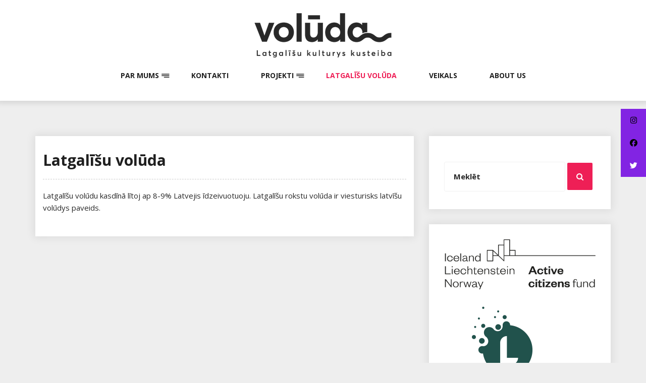

--- FILE ---
content_type: text/html; charset=UTF-8
request_url: https://lgsc.lv/latgalisu-voluda/
body_size: 11179
content:
<!DOCTYPE html>
<html lang="en-US" class="no-js no-svg">
<head>
    <meta charset="UTF-8">
    <meta name="viewport" content="width=device-width, initial-scale=1">
    <link rel="profile" href="http://gmpg.org/xfn/11">
    <script>(function(html){html.className = html.className.replace(/\bno-js\b/,'js')})(document.documentElement);</script>
<title>Latgalīšu volūda &#8211; Volūda</title>
<meta name='robots' content='max-image-preview:large' />
<link rel='dns-prefetch' href='//lgsc.lv' />
<link rel='dns-prefetch' href='//static.addtoany.com' />
<link rel='dns-prefetch' href='//cdnjs.cloudflare.com' />
<link rel='dns-prefetch' href='//fonts.googleapis.com' />
<link rel="alternate" type="application/rss+xml" title="Volūda &raquo; Feed" href="https://lgsc.lv/feed/" />
<link rel="alternate" type="application/rss+xml" title="Volūda &raquo; Comments Feed" href="https://lgsc.lv/comments/feed/" />
<link rel="alternate" title="oEmbed (JSON)" type="application/json+oembed" href="https://lgsc.lv/wp-json/oembed/1.0/embed?url=https%3A%2F%2Flgsc.lv%2Flatgalisu-voluda%2F" />
<link rel="alternate" title="oEmbed (XML)" type="text/xml+oembed" href="https://lgsc.lv/wp-json/oembed/1.0/embed?url=https%3A%2F%2Flgsc.lv%2Flatgalisu-voluda%2F&#038;format=xml" />
		<!-- This site uses the Google Analytics by MonsterInsights plugin v9.11.1 - Using Analytics tracking - https://www.monsterinsights.com/ -->
							<script src="//www.googletagmanager.com/gtag/js?id=G-QT1WE70W3N"  data-cfasync="false" data-wpfc-render="false" type="text/javascript" async></script>
			<script data-cfasync="false" data-wpfc-render="false" type="text/javascript">
				var mi_version = '9.11.1';
				var mi_track_user = true;
				var mi_no_track_reason = '';
								var MonsterInsightsDefaultLocations = {"page_location":"https:\/\/lgsc.lv\/latgalisu-voluda\/"};
								if ( typeof MonsterInsightsPrivacyGuardFilter === 'function' ) {
					var MonsterInsightsLocations = (typeof MonsterInsightsExcludeQuery === 'object') ? MonsterInsightsPrivacyGuardFilter( MonsterInsightsExcludeQuery ) : MonsterInsightsPrivacyGuardFilter( MonsterInsightsDefaultLocations );
				} else {
					var MonsterInsightsLocations = (typeof MonsterInsightsExcludeQuery === 'object') ? MonsterInsightsExcludeQuery : MonsterInsightsDefaultLocations;
				}

								var disableStrs = [
										'ga-disable-G-QT1WE70W3N',
									];

				/* Function to detect opted out users */
				function __gtagTrackerIsOptedOut() {
					for (var index = 0; index < disableStrs.length; index++) {
						if (document.cookie.indexOf(disableStrs[index] + '=true') > -1) {
							return true;
						}
					}

					return false;
				}

				/* Disable tracking if the opt-out cookie exists. */
				if (__gtagTrackerIsOptedOut()) {
					for (var index = 0; index < disableStrs.length; index++) {
						window[disableStrs[index]] = true;
					}
				}

				/* Opt-out function */
				function __gtagTrackerOptout() {
					for (var index = 0; index < disableStrs.length; index++) {
						document.cookie = disableStrs[index] + '=true; expires=Thu, 31 Dec 2099 23:59:59 UTC; path=/';
						window[disableStrs[index]] = true;
					}
				}

				if ('undefined' === typeof gaOptout) {
					function gaOptout() {
						__gtagTrackerOptout();
					}
				}
								window.dataLayer = window.dataLayer || [];

				window.MonsterInsightsDualTracker = {
					helpers: {},
					trackers: {},
				};
				if (mi_track_user) {
					function __gtagDataLayer() {
						dataLayer.push(arguments);
					}

					function __gtagTracker(type, name, parameters) {
						if (!parameters) {
							parameters = {};
						}

						if (parameters.send_to) {
							__gtagDataLayer.apply(null, arguments);
							return;
						}

						if (type === 'event') {
														parameters.send_to = monsterinsights_frontend.v4_id;
							var hookName = name;
							if (typeof parameters['event_category'] !== 'undefined') {
								hookName = parameters['event_category'] + ':' + name;
							}

							if (typeof MonsterInsightsDualTracker.trackers[hookName] !== 'undefined') {
								MonsterInsightsDualTracker.trackers[hookName](parameters);
							} else {
								__gtagDataLayer('event', name, parameters);
							}
							
						} else {
							__gtagDataLayer.apply(null, arguments);
						}
					}

					__gtagTracker('js', new Date());
					__gtagTracker('set', {
						'developer_id.dZGIzZG': true,
											});
					if ( MonsterInsightsLocations.page_location ) {
						__gtagTracker('set', MonsterInsightsLocations);
					}
										__gtagTracker('config', 'G-QT1WE70W3N', {"forceSSL":"true","link_attribution":"true"} );
										window.gtag = __gtagTracker;										(function () {
						/* https://developers.google.com/analytics/devguides/collection/analyticsjs/ */
						/* ga and __gaTracker compatibility shim. */
						var noopfn = function () {
							return null;
						};
						var newtracker = function () {
							return new Tracker();
						};
						var Tracker = function () {
							return null;
						};
						var p = Tracker.prototype;
						p.get = noopfn;
						p.set = noopfn;
						p.send = function () {
							var args = Array.prototype.slice.call(arguments);
							args.unshift('send');
							__gaTracker.apply(null, args);
						};
						var __gaTracker = function () {
							var len = arguments.length;
							if (len === 0) {
								return;
							}
							var f = arguments[len - 1];
							if (typeof f !== 'object' || f === null || typeof f.hitCallback !== 'function') {
								if ('send' === arguments[0]) {
									var hitConverted, hitObject = false, action;
									if ('event' === arguments[1]) {
										if ('undefined' !== typeof arguments[3]) {
											hitObject = {
												'eventAction': arguments[3],
												'eventCategory': arguments[2],
												'eventLabel': arguments[4],
												'value': arguments[5] ? arguments[5] : 1,
											}
										}
									}
									if ('pageview' === arguments[1]) {
										if ('undefined' !== typeof arguments[2]) {
											hitObject = {
												'eventAction': 'page_view',
												'page_path': arguments[2],
											}
										}
									}
									if (typeof arguments[2] === 'object') {
										hitObject = arguments[2];
									}
									if (typeof arguments[5] === 'object') {
										Object.assign(hitObject, arguments[5]);
									}
									if ('undefined' !== typeof arguments[1].hitType) {
										hitObject = arguments[1];
										if ('pageview' === hitObject.hitType) {
											hitObject.eventAction = 'page_view';
										}
									}
									if (hitObject) {
										action = 'timing' === arguments[1].hitType ? 'timing_complete' : hitObject.eventAction;
										hitConverted = mapArgs(hitObject);
										__gtagTracker('event', action, hitConverted);
									}
								}
								return;
							}

							function mapArgs(args) {
								var arg, hit = {};
								var gaMap = {
									'eventCategory': 'event_category',
									'eventAction': 'event_action',
									'eventLabel': 'event_label',
									'eventValue': 'event_value',
									'nonInteraction': 'non_interaction',
									'timingCategory': 'event_category',
									'timingVar': 'name',
									'timingValue': 'value',
									'timingLabel': 'event_label',
									'page': 'page_path',
									'location': 'page_location',
									'title': 'page_title',
									'referrer' : 'page_referrer',
								};
								for (arg in args) {
																		if (!(!args.hasOwnProperty(arg) || !gaMap.hasOwnProperty(arg))) {
										hit[gaMap[arg]] = args[arg];
									} else {
										hit[arg] = args[arg];
									}
								}
								return hit;
							}

							try {
								f.hitCallback();
							} catch (ex) {
							}
						};
						__gaTracker.create = newtracker;
						__gaTracker.getByName = newtracker;
						__gaTracker.getAll = function () {
							return [];
						};
						__gaTracker.remove = noopfn;
						__gaTracker.loaded = true;
						window['__gaTracker'] = __gaTracker;
					})();
									} else {
										console.log("");
					(function () {
						function __gtagTracker() {
							return null;
						}

						window['__gtagTracker'] = __gtagTracker;
						window['gtag'] = __gtagTracker;
					})();
									}
			</script>
							<!-- / Google Analytics by MonsterInsights -->
		<style id='wp-img-auto-sizes-contain-inline-css' type='text/css'>
img:is([sizes=auto i],[sizes^="auto," i]){contain-intrinsic-size:3000px 1500px}
/*# sourceURL=wp-img-auto-sizes-contain-inline-css */
</style>
<link rel='stylesheet' id='ai1ec_style-css' href='//lgsc.lv/wp-content/plugins/all-in-one-event-calendar/public/themes-ai1ec/vortex/css/ai1ec_parsed_css.css?ver=3.0.0' type='text/css' media='all' />
<link rel='stylesheet' id='sgr-css' href='https://lgsc.lv/wp-content/plugins/simple-google-recaptcha/sgr.css?ver=1665751980' type='text/css' media='all' />
<link rel='stylesheet' id='sbi_styles-css' href='https://lgsc.lv/wp-content/plugins/instagram-feed/css/sbi-styles.min.css?ver=6.10.0' type='text/css' media='all' />
<style id='wp-emoji-styles-inline-css' type='text/css'>

	img.wp-smiley, img.emoji {
		display: inline !important;
		border: none !important;
		box-shadow: none !important;
		height: 1em !important;
		width: 1em !important;
		margin: 0 0.07em !important;
		vertical-align: -0.1em !important;
		background: none !important;
		padding: 0 !important;
	}
/*# sourceURL=wp-emoji-styles-inline-css */
</style>
<link rel='stylesheet' id='wp-block-library-css' href='https://lgsc.lv/wp-includes/css/dist/block-library/style.min.css?ver=8d03ba8b03544adce9ebc4e5d075554d' type='text/css' media='all' />
<style id='wp-block-paragraph-inline-css' type='text/css'>
.is-small-text{font-size:.875em}.is-regular-text{font-size:1em}.is-large-text{font-size:2.25em}.is-larger-text{font-size:3em}.has-drop-cap:not(:focus):first-letter{float:left;font-size:8.4em;font-style:normal;font-weight:100;line-height:.68;margin:.05em .1em 0 0;text-transform:uppercase}body.rtl .has-drop-cap:not(:focus):first-letter{float:none;margin-left:.1em}p.has-drop-cap.has-background{overflow:hidden}:root :where(p.has-background){padding:1.25em 2.375em}:where(p.has-text-color:not(.has-link-color)) a{color:inherit}p.has-text-align-left[style*="writing-mode:vertical-lr"],p.has-text-align-right[style*="writing-mode:vertical-rl"]{rotate:180deg}
/*# sourceURL=https://lgsc.lv/wp-includes/blocks/paragraph/style.min.css */
</style>
<style id='global-styles-inline-css' type='text/css'>
:root{--wp--preset--aspect-ratio--square: 1;--wp--preset--aspect-ratio--4-3: 4/3;--wp--preset--aspect-ratio--3-4: 3/4;--wp--preset--aspect-ratio--3-2: 3/2;--wp--preset--aspect-ratio--2-3: 2/3;--wp--preset--aspect-ratio--16-9: 16/9;--wp--preset--aspect-ratio--9-16: 9/16;--wp--preset--color--black: #000000;--wp--preset--color--cyan-bluish-gray: #abb8c3;--wp--preset--color--white: #ffffff;--wp--preset--color--pale-pink: #f78da7;--wp--preset--color--vivid-red: #cf2e2e;--wp--preset--color--luminous-vivid-orange: #ff6900;--wp--preset--color--luminous-vivid-amber: #fcb900;--wp--preset--color--light-green-cyan: #7bdcb5;--wp--preset--color--vivid-green-cyan: #00d084;--wp--preset--color--pale-cyan-blue: #8ed1fc;--wp--preset--color--vivid-cyan-blue: #0693e3;--wp--preset--color--vivid-purple: #9b51e0;--wp--preset--gradient--vivid-cyan-blue-to-vivid-purple: linear-gradient(135deg,rgb(6,147,227) 0%,rgb(155,81,224) 100%);--wp--preset--gradient--light-green-cyan-to-vivid-green-cyan: linear-gradient(135deg,rgb(122,220,180) 0%,rgb(0,208,130) 100%);--wp--preset--gradient--luminous-vivid-amber-to-luminous-vivid-orange: linear-gradient(135deg,rgb(252,185,0) 0%,rgb(255,105,0) 100%);--wp--preset--gradient--luminous-vivid-orange-to-vivid-red: linear-gradient(135deg,rgb(255,105,0) 0%,rgb(207,46,46) 100%);--wp--preset--gradient--very-light-gray-to-cyan-bluish-gray: linear-gradient(135deg,rgb(238,238,238) 0%,rgb(169,184,195) 100%);--wp--preset--gradient--cool-to-warm-spectrum: linear-gradient(135deg,rgb(74,234,220) 0%,rgb(151,120,209) 20%,rgb(207,42,186) 40%,rgb(238,44,130) 60%,rgb(251,105,98) 80%,rgb(254,248,76) 100%);--wp--preset--gradient--blush-light-purple: linear-gradient(135deg,rgb(255,206,236) 0%,rgb(152,150,240) 100%);--wp--preset--gradient--blush-bordeaux: linear-gradient(135deg,rgb(254,205,165) 0%,rgb(254,45,45) 50%,rgb(107,0,62) 100%);--wp--preset--gradient--luminous-dusk: linear-gradient(135deg,rgb(255,203,112) 0%,rgb(199,81,192) 50%,rgb(65,88,208) 100%);--wp--preset--gradient--pale-ocean: linear-gradient(135deg,rgb(255,245,203) 0%,rgb(182,227,212) 50%,rgb(51,167,181) 100%);--wp--preset--gradient--electric-grass: linear-gradient(135deg,rgb(202,248,128) 0%,rgb(113,206,126) 100%);--wp--preset--gradient--midnight: linear-gradient(135deg,rgb(2,3,129) 0%,rgb(40,116,252) 100%);--wp--preset--font-size--small: 13px;--wp--preset--font-size--medium: 20px;--wp--preset--font-size--large: 36px;--wp--preset--font-size--x-large: 42px;--wp--preset--spacing--20: 0.44rem;--wp--preset--spacing--30: 0.67rem;--wp--preset--spacing--40: 1rem;--wp--preset--spacing--50: 1.5rem;--wp--preset--spacing--60: 2.25rem;--wp--preset--spacing--70: 3.38rem;--wp--preset--spacing--80: 5.06rem;--wp--preset--shadow--natural: 6px 6px 9px rgba(0, 0, 0, 0.2);--wp--preset--shadow--deep: 12px 12px 50px rgba(0, 0, 0, 0.4);--wp--preset--shadow--sharp: 6px 6px 0px rgba(0, 0, 0, 0.2);--wp--preset--shadow--outlined: 6px 6px 0px -3px rgb(255, 255, 255), 6px 6px rgb(0, 0, 0);--wp--preset--shadow--crisp: 6px 6px 0px rgb(0, 0, 0);}:where(.is-layout-flex){gap: 0.5em;}:where(.is-layout-grid){gap: 0.5em;}body .is-layout-flex{display: flex;}.is-layout-flex{flex-wrap: wrap;align-items: center;}.is-layout-flex > :is(*, div){margin: 0;}body .is-layout-grid{display: grid;}.is-layout-grid > :is(*, div){margin: 0;}:where(.wp-block-columns.is-layout-flex){gap: 2em;}:where(.wp-block-columns.is-layout-grid){gap: 2em;}:where(.wp-block-post-template.is-layout-flex){gap: 1.25em;}:where(.wp-block-post-template.is-layout-grid){gap: 1.25em;}.has-black-color{color: var(--wp--preset--color--black) !important;}.has-cyan-bluish-gray-color{color: var(--wp--preset--color--cyan-bluish-gray) !important;}.has-white-color{color: var(--wp--preset--color--white) !important;}.has-pale-pink-color{color: var(--wp--preset--color--pale-pink) !important;}.has-vivid-red-color{color: var(--wp--preset--color--vivid-red) !important;}.has-luminous-vivid-orange-color{color: var(--wp--preset--color--luminous-vivid-orange) !important;}.has-luminous-vivid-amber-color{color: var(--wp--preset--color--luminous-vivid-amber) !important;}.has-light-green-cyan-color{color: var(--wp--preset--color--light-green-cyan) !important;}.has-vivid-green-cyan-color{color: var(--wp--preset--color--vivid-green-cyan) !important;}.has-pale-cyan-blue-color{color: var(--wp--preset--color--pale-cyan-blue) !important;}.has-vivid-cyan-blue-color{color: var(--wp--preset--color--vivid-cyan-blue) !important;}.has-vivid-purple-color{color: var(--wp--preset--color--vivid-purple) !important;}.has-black-background-color{background-color: var(--wp--preset--color--black) !important;}.has-cyan-bluish-gray-background-color{background-color: var(--wp--preset--color--cyan-bluish-gray) !important;}.has-white-background-color{background-color: var(--wp--preset--color--white) !important;}.has-pale-pink-background-color{background-color: var(--wp--preset--color--pale-pink) !important;}.has-vivid-red-background-color{background-color: var(--wp--preset--color--vivid-red) !important;}.has-luminous-vivid-orange-background-color{background-color: var(--wp--preset--color--luminous-vivid-orange) !important;}.has-luminous-vivid-amber-background-color{background-color: var(--wp--preset--color--luminous-vivid-amber) !important;}.has-light-green-cyan-background-color{background-color: var(--wp--preset--color--light-green-cyan) !important;}.has-vivid-green-cyan-background-color{background-color: var(--wp--preset--color--vivid-green-cyan) !important;}.has-pale-cyan-blue-background-color{background-color: var(--wp--preset--color--pale-cyan-blue) !important;}.has-vivid-cyan-blue-background-color{background-color: var(--wp--preset--color--vivid-cyan-blue) !important;}.has-vivid-purple-background-color{background-color: var(--wp--preset--color--vivid-purple) !important;}.has-black-border-color{border-color: var(--wp--preset--color--black) !important;}.has-cyan-bluish-gray-border-color{border-color: var(--wp--preset--color--cyan-bluish-gray) !important;}.has-white-border-color{border-color: var(--wp--preset--color--white) !important;}.has-pale-pink-border-color{border-color: var(--wp--preset--color--pale-pink) !important;}.has-vivid-red-border-color{border-color: var(--wp--preset--color--vivid-red) !important;}.has-luminous-vivid-orange-border-color{border-color: var(--wp--preset--color--luminous-vivid-orange) !important;}.has-luminous-vivid-amber-border-color{border-color: var(--wp--preset--color--luminous-vivid-amber) !important;}.has-light-green-cyan-border-color{border-color: var(--wp--preset--color--light-green-cyan) !important;}.has-vivid-green-cyan-border-color{border-color: var(--wp--preset--color--vivid-green-cyan) !important;}.has-pale-cyan-blue-border-color{border-color: var(--wp--preset--color--pale-cyan-blue) !important;}.has-vivid-cyan-blue-border-color{border-color: var(--wp--preset--color--vivid-cyan-blue) !important;}.has-vivid-purple-border-color{border-color: var(--wp--preset--color--vivid-purple) !important;}.has-vivid-cyan-blue-to-vivid-purple-gradient-background{background: var(--wp--preset--gradient--vivid-cyan-blue-to-vivid-purple) !important;}.has-light-green-cyan-to-vivid-green-cyan-gradient-background{background: var(--wp--preset--gradient--light-green-cyan-to-vivid-green-cyan) !important;}.has-luminous-vivid-amber-to-luminous-vivid-orange-gradient-background{background: var(--wp--preset--gradient--luminous-vivid-amber-to-luminous-vivid-orange) !important;}.has-luminous-vivid-orange-to-vivid-red-gradient-background{background: var(--wp--preset--gradient--luminous-vivid-orange-to-vivid-red) !important;}.has-very-light-gray-to-cyan-bluish-gray-gradient-background{background: var(--wp--preset--gradient--very-light-gray-to-cyan-bluish-gray) !important;}.has-cool-to-warm-spectrum-gradient-background{background: var(--wp--preset--gradient--cool-to-warm-spectrum) !important;}.has-blush-light-purple-gradient-background{background: var(--wp--preset--gradient--blush-light-purple) !important;}.has-blush-bordeaux-gradient-background{background: var(--wp--preset--gradient--blush-bordeaux) !important;}.has-luminous-dusk-gradient-background{background: var(--wp--preset--gradient--luminous-dusk) !important;}.has-pale-ocean-gradient-background{background: var(--wp--preset--gradient--pale-ocean) !important;}.has-electric-grass-gradient-background{background: var(--wp--preset--gradient--electric-grass) !important;}.has-midnight-gradient-background{background: var(--wp--preset--gradient--midnight) !important;}.has-small-font-size{font-size: var(--wp--preset--font-size--small) !important;}.has-medium-font-size{font-size: var(--wp--preset--font-size--medium) !important;}.has-large-font-size{font-size: var(--wp--preset--font-size--large) !important;}.has-x-large-font-size{font-size: var(--wp--preset--font-size--x-large) !important;}
/*# sourceURL=global-styles-inline-css */
</style>

<style id='classic-theme-styles-inline-css' type='text/css'>
/*! This file is auto-generated */
.wp-block-button__link{color:#fff;background-color:#32373c;border-radius:9999px;box-shadow:none;text-decoration:none;padding:calc(.667em + 2px) calc(1.333em + 2px);font-size:1.125em}.wp-block-file__button{background:#32373c;color:#fff;text-decoration:none}
/*# sourceURL=/wp-includes/css/classic-themes.min.css */
</style>
<link rel='stylesheet' id='stcr-font-awesome-css' href='https://lgsc.lv/wp-content/plugins/subscribe-to-comments-reloaded/includes/css/font-awesome.min.css?ver=8d03ba8b03544adce9ebc4e5d075554d' type='text/css' media='all' />
<link rel='stylesheet' id='stcr-style-css' href='https://lgsc.lv/wp-content/plugins/subscribe-to-comments-reloaded/includes/css/stcr-style.css?ver=8d03ba8b03544adce9ebc4e5d075554d' type='text/css' media='all' />
<link rel='stylesheet' id='ssb-ui-style-css' href='https://lgsc.lv/wp-content/plugins/sticky-side-buttons/assets/css/ssb-ui-style.css?ver=2.0.3' type='text/css' media='all' />
<style id='ssb-ui-style-inline-css' type='text/css'>
#ssb-btn-4{background: #8224e3;}
#ssb-btn-4:hover{background:rgba(130,36,227,0.9);}
#ssb-btn-4 a{color: #000000;}
.ssb-share-btn,.ssb-share-btn .ssb-social-popup{background:#8224e3;color:#000000}
.ssb-share-btn:hover{background:rgba(130,36,227,0.9);}
.ssb-share-btn a{color:#000000 !important;}
#ssb-btn-3{background: #8224e3;}
#ssb-btn-3:hover{background:rgba(130,36,227,0.9);}
#ssb-btn-3 a{color: #000000;}
#ssb-btn-2{background: #8224e3;}
#ssb-btn-2:hover{background:rgba(130,36,227,0.9);}
#ssb-btn-2 a{color: #ffffff;}

/*# sourceURL=ssb-ui-style-inline-css */
</style>
<link rel='stylesheet' id='ssb-fontawesome-frontend-css' href='https://cdnjs.cloudflare.com/ajax/libs/font-awesome/6.7.2/css/all.min.css?ver=6.7.2' type='text/css' media='all' />
<link rel='stylesheet' id='log-book-google-fonts-css' href='https://fonts.googleapis.com/css?family=Open+Sans:400,700,800' type='text/css' media='all' />
<link rel='stylesheet' id='bootstrap-css' href='https://lgsc.lv/wp-content/themes/log-book/assets/css/bootstrap.min.css?ver=8d03ba8b03544adce9ebc4e5d075554d' type='text/css' media='all' />
<link rel='stylesheet' id='font-awesome-css' href='https://lgsc.lv/wp-content/themes/log-book/assets/css/font-awesome.min.css?ver=8d03ba8b03544adce9ebc4e5d075554d' type='text/css' media='all' />
<link rel='stylesheet' id='log-book-color-css' href='https://lgsc.lv/wp-content/themes/log-book/assets/css/color.css?ver=8d03ba8b03544adce9ebc4e5d075554d' type='text/css' media='all' />
<link rel='stylesheet' id='log-book-typography-css' href='https://lgsc.lv/wp-content/themes/log-book/assets/css/typography.css?ver=8d03ba8b03544adce9ebc4e5d075554d' type='text/css' media='all' />
<link rel='stylesheet' id='svg-css' href='https://lgsc.lv/wp-content/themes/log-book/assets/css/svg.css?ver=8d03ba8b03544adce9ebc4e5d075554d' type='text/css' media='all' />
<link rel='stylesheet' id='log-book-css' href='https://lgsc.lv/wp-content/themes/log-book/style.css?ver=8d03ba8b03544adce9ebc4e5d075554d' type='text/css' media='all' />
<style id='log-book-inline-css' type='text/css'>

              .btn-colored, .menu-bar .sub-menu li a:hover, .tagline, .post-tag, .owl-nav .owl-prev, .owl-nav .owl-next, .owl-carousel.style2 .share-post, .owl-carousel.style3 .owl-dots .owl-dot.active, .owl-carousel.style3 .owl-dots .owl-dot:hover, .menu-bar.style-3, .menu-bar.style-4 .sub-menu, .owl-carousel.style4 .slide-content .indata .p-link, .img-caption, .blog-detail .post-meta, .menu-bar.style-5 .sub-menu, .blog-inner-gallery .slide .overlay-data .icon-magnifying-glass, .blog-tags ul li a:hover, .tm-post-nav .arrow, .btn-dark:hover, .tm-pagination ul li.active a, .tm-pagination ul li:hover a, #backTop, .dl-menuwrapper button, .tm-modal .modal-heading,span.current,.submit, button, input[type='button'], input[type='submit'],:root .has-vivid-red-background-color
            
            { 
                background-color: #ee1f56; 
                
            } 
             blockquote, a.btn-colored:focus
             { 
                border-color : #ee1f56; 
            } 
             a:hover, .tm-topbar.white .social-icons ul li a:hover, .widget.twitter-feeds .feeds-list li a, .widget.twitter-feeds .feeds-list li p span, .tm-blog-list.full .con .share-post .icon-share, .widget.recent-comments .comment-posts .comment-content a:hover, .tm-author-detail .full-detail a,
              h1.site-title a,.single-post .blog-detail p a,.current-menu-item a,.page-inner-wrap .entry-content p a
             { 
                color : #ee1f56; 
            }
            .tm-breadcrumb:before{ 
                background-color : #ee1f56; 
                opacity: 0.8;

            }
/*# sourceURL=log-book-inline-css */
</style>
<link rel='stylesheet' id='owl-carousel-css' href='https://lgsc.lv/wp-content/themes/log-book/assets/css/owl.carousel.min.css?ver=8d03ba8b03544adce9ebc4e5d075554d' type='text/css' media='all' />
<link rel='stylesheet' id='owl-carousel-default-css' href='https://lgsc.lv/wp-content/themes/log-book/assets/css/owl.theme.default.min.css?ver=8d03ba8b03544adce9ebc4e5d075554d' type='text/css' media='all' />
<link rel='stylesheet' id='dlmenu-css' href='https://lgsc.lv/wp-content/themes/log-book/assets/css/dlmenu.css?ver=8d03ba8b03544adce9ebc4e5d075554d' type='text/css' media='all' />
<link rel='stylesheet' id='log-book-responsive-css' href='https://lgsc.lv/wp-content/themes/log-book/assets/css/responsive.css?ver=8d03ba8b03544adce9ebc4e5d075554d' type='text/css' media='all' />
<link rel='stylesheet' id='addtoany-css' href='https://lgsc.lv/wp-content/plugins/add-to-any/addtoany.min.css?ver=1.16' type='text/css' media='all' />
<script type="text/javascript" id="sgr-js-extra">
/* <![CDATA[ */
var sgr = {"sgr_site_key":"6Le6zn0iAAAAAE_C1gyu0_poxE0t_Mm"};
//# sourceURL=sgr-js-extra
/* ]]> */
</script>
<script type="text/javascript" src="https://lgsc.lv/wp-content/plugins/simple-google-recaptcha/sgr.js?ver=1665751980" id="sgr-js"></script>
<script type="text/javascript" src="https://lgsc.lv/wp-content/plugins/google-analytics-for-wordpress/assets/js/frontend-gtag.min.js?ver=9.11.1" id="monsterinsights-frontend-script-js" async="async" data-wp-strategy="async"></script>
<script data-cfasync="false" data-wpfc-render="false" type="text/javascript" id='monsterinsights-frontend-script-js-extra'>/* <![CDATA[ */
var monsterinsights_frontend = {"js_events_tracking":"true","download_extensions":"doc,pdf,ppt,zip,xls,docx,pptx,xlsx","inbound_paths":"[{\"path\":\"\\\/go\\\/\",\"label\":\"affiliate\"},{\"path\":\"\\\/recommend\\\/\",\"label\":\"affiliate\"}]","home_url":"https:\/\/lgsc.lv","hash_tracking":"false","v4_id":"G-QT1WE70W3N"};/* ]]> */
</script>
<script type="text/javascript" id="addtoany-core-js-before">
/* <![CDATA[ */
window.a2a_config=window.a2a_config||{};a2a_config.callbacks=[];a2a_config.overlays=[];a2a_config.templates={};

//# sourceURL=addtoany-core-js-before
/* ]]> */
</script>
<script type="text/javascript" defer src="https://static.addtoany.com/menu/page.js" id="addtoany-core-js"></script>
<script type="text/javascript" src="https://lgsc.lv/wp-includes/js/jquery/jquery.min.js?ver=3.7.1" id="jquery-core-js"></script>
<script type="text/javascript" src="https://lgsc.lv/wp-includes/js/jquery/jquery-migrate.min.js?ver=3.4.1" id="jquery-migrate-js"></script>
<script type="text/javascript" defer src="https://lgsc.lv/wp-content/plugins/add-to-any/addtoany.min.js?ver=1.1" id="addtoany-jquery-js"></script>
<link rel="https://api.w.org/" href="https://lgsc.lv/wp-json/" /><link rel="alternate" title="JSON" type="application/json" href="https://lgsc.lv/wp-json/wp/v2/pages/7800" /><link rel="EditURI" type="application/rsd+xml" title="RSD" href="https://lgsc.lv/xmlrpc.php?rsd" />

<link rel="canonical" href="https://lgsc.lv/latgalisu-voluda/" />
<link rel='shortlink' href='https://lgsc.lv/?p=7800' />

		<!-- GA Google Analytics @ https://m0n.co/ga -->
		<script async src="https://www.googletagmanager.com/gtag/js?id=UA-17098368-1"></script>
		<script>
			window.dataLayer = window.dataLayer || [];
			function gtag(){dataLayer.push(arguments);}
			gtag('js', new Date());
			gtag('config', 'UA-17098368-1');
		</script>

	<!-- All in one Favicon 4.8 --><link rel="shortcut icon" href="https://lgsc.lv/wp-content/uploads/2019/04/LgSC_logo_cilvieceni.jpg" />
<link rel="icon" href="https://lgsc.lv/wp-content/uploads/2019/04/LgSC_logo_cilvieceni-2.jpg" type="image/png"/>
<link rel="icon" href="https://lgsc.lv/wp-content/uploads/2019/04/LgSC_logo_cilvieceni-1.jpg" type="image/gif"/>
<link rel="apple-touch-icon" href="https://lgsc.lv/wp-content/uploads/2019/04/LgSC_logo_cilvieceni-3.jpg" />
<!-- Instagram Feed CSS -->
<style type="text/css">
.sb_instagram_header.sbi_no_avatar {
margin-top: -15px !important;
}
</style>
<link rel="icon" href="https://lgsc.lv/wp-content/uploads/2023/03/cropped-ikona-32x32.png" sizes="32x32" />
<link rel="icon" href="https://lgsc.lv/wp-content/uploads/2023/03/cropped-ikona-192x192.png" sizes="192x192" />
<link rel="apple-touch-icon" href="https://lgsc.lv/wp-content/uploads/2023/03/cropped-ikona-180x180.png" />
<meta name="msapplication-TileImage" content="https://lgsc.lv/wp-content/uploads/2023/03/cropped-ikona-270x270.png" />
		<style type="text/css" id="wp-custom-css">
			.menu-bar .sub-menu li a {
	text-transform: none !important;
}		</style>
		</head>

<body class="wp-singular page-template-default page page-id-7800 wp-custom-logo wp-theme-log-book do-etfw sb-sticky-sidebar group-blog page-two-column right-sidebar">
  <div id="backTop"><i class="fa fa-arrow-up" aria-hidden="true"></i></div>

 <a class="skip-link screen-reader-text"
       href="#content">Skip to content</a>
	
    <!-- Menu Bar -->
    <div class="menu-bar default">
        <div class="container">

            <div class="logo-top">
               <div class="site-branding">

	        <div class="custom-logo">
            <a href="https://lgsc.lv/" class="custom-logo-link" rel="home"><img width="550" height="99" src="https://lgsc.lv/wp-content/uploads/2023/03/cropped-voluda-satyslopa-augsa2.png" class="custom-logo" alt="Volūda" decoding="async" fetchpriority="high" srcset="https://lgsc.lv/wp-content/uploads/2023/03/cropped-voluda-satyslopa-augsa2.png 550w, https://lgsc.lv/wp-content/uploads/2023/03/cropped-voluda-satyslopa-augsa2-350x63.png 350w" sizes="100vw" /></a>        </div>
	</div><!-- .site-branding -->
</a>
            </div>

                        <div class="menu-links">
                 <div class="menu-main-container"><ul id="primary-menu" class="main-menu"><li id="menu-item-7807" class="menu-item menu-item-type-post_type menu-item-object-page menu-item-has-children menu-item-7807"><a href="https://lgsc.lv/par-mums/">Par mums</a>
<ul class="sub-menu">
	<li id="menu-item-7808" class="menu-item menu-item-type-post_type menu-item-object-page menu-item-7808"><a href="https://lgsc.lv/kas-ir-lgsc/">Kas ir Volūda</a></li>
	<li id="menu-item-10101" class="menu-item menu-item-type-post_type menu-item-object-page menu-item-10101"><a href="https://lgsc.lv/pisavinoj-bidrim/">Pīsavīnoj bīdrim!</a></li>
</ul>
</li>
<li id="menu-item-7810" class="menu-item menu-item-type-post_type menu-item-object-page menu-item-7810"><a href="https://lgsc.lv/kontakti-2/">Kontakti</a></li>
<li id="menu-item-7811" class="menu-item menu-item-type-post_type menu-item-object-page menu-item-has-children menu-item-7811"><a href="https://lgsc.lv/projekti/">Projekti</a>
<ul class="sub-menu">
	<li id="menu-item-8124" class="menu-item menu-item-type-post_type menu-item-object-page menu-item-8124"><a href="https://lgsc.lv/aktivus-idzeivuotuoju-fonds/">Aktivūs īdzeivuotuoju fonds</a></li>
	<li id="menu-item-9021" class="menu-item menu-item-type-post_type menu-item-object-page menu-item-9021"><a href="https://lgsc.lv/latgaliskuos-kulturvidis-styprynuosna-sadarbeiba-izpratne-i-isaiste/">Latgaliskuos kulturvidis styprynuošona: sadarbeiba, izpratne i īsaiste</a></li>
	<li id="menu-item-7812" class="menu-item menu-item-type-post_type menu-item-object-page menu-item-7812"><a href="https://lgsc.lv/lakuga-lv/">Lakuga.lv</a></li>
	<li id="menu-item-7814" class="menu-item menu-item-type-post_type menu-item-object-page menu-item-7814"><a href="https://lgsc.lv/apvuiceibys/">Apvuiceibys</a></li>
	<li id="menu-item-7815" class="menu-item menu-item-type-post_type menu-item-object-page menu-item-7815"><a href="https://lgsc.lv/coling/">COLING</a></li>
	<li id="menu-item-8903" class="menu-item menu-item-type-post_type menu-item-object-page menu-item-8903"><a href="https://lgsc.lv/sibira-etnolingvistiskus-ekspediceju-materialu-publiskuosona/">Sibira etnolingvistiskūs ekspediceju materialu publiskuošona</a></li>
	<li id="menu-item-8451" class="menu-item menu-item-type-post_type menu-item-object-page menu-item-8451"><a href="https://lgsc.lv/gruomotys-2/">Gruomotys</a></li>
	<li id="menu-item-7816" class="menu-item menu-item-type-post_type menu-item-object-page menu-item-7816"><a href="https://lgsc.lv/cyti/">Cyti</a></li>
</ul>
</li>
<li id="menu-item-7817" class="menu-item menu-item-type-post_type menu-item-object-page current-menu-item page_item page-item-7800 current_page_item menu-item-7817"><a href="https://lgsc.lv/latgalisu-voluda/" aria-current="page">Latgalīšu volūda</a></li>
<li id="menu-item-8452" class="menu-item menu-item-type-post_type menu-item-object-page menu-item-8452"><a href="https://lgsc.lv/veikals/">Veikals</a></li>
<li id="menu-item-7818" class="menu-item menu-item-type-post_type menu-item-object-page menu-item-7818"><a href="https://lgsc.lv/about-us/">About Us</a></li>
</ul></div>            </div>
                      
        </div>
    </div>
    <!-- /Menu Bar -->


    <!-- Mobile Menu -->
  
    <div  id="dl-menu" class="dl-menuwrapper">
        <button  class="dl-trigger">Open Menu</button>
         <ul id="primary-menu" class="dl-menu"><li class="menu-item menu-item-type-post_type menu-item-object-page menu-item-has-children menu-item-7807"><a href="https://lgsc.lv/par-mums/">Par mums</a>
<ul class="sub-menu">
	<li class="menu-item menu-item-type-post_type menu-item-object-page menu-item-7808"><a href="https://lgsc.lv/kas-ir-lgsc/">Kas ir Volūda</a></li>
	<li class="menu-item menu-item-type-post_type menu-item-object-page menu-item-10101"><a href="https://lgsc.lv/pisavinoj-bidrim/">Pīsavīnoj bīdrim!</a></li>
</ul>
</li>
<li class="menu-item menu-item-type-post_type menu-item-object-page menu-item-7810"><a href="https://lgsc.lv/kontakti-2/">Kontakti</a></li>
<li class="menu-item menu-item-type-post_type menu-item-object-page menu-item-has-children menu-item-7811"><a href="https://lgsc.lv/projekti/">Projekti</a>
<ul class="sub-menu">
	<li class="menu-item menu-item-type-post_type menu-item-object-page menu-item-8124"><a href="https://lgsc.lv/aktivus-idzeivuotuoju-fonds/">Aktivūs īdzeivuotuoju fonds</a></li>
	<li class="menu-item menu-item-type-post_type menu-item-object-page menu-item-9021"><a href="https://lgsc.lv/latgaliskuos-kulturvidis-styprynuosna-sadarbeiba-izpratne-i-isaiste/">Latgaliskuos kulturvidis styprynuošona: sadarbeiba, izpratne i īsaiste</a></li>
	<li class="menu-item menu-item-type-post_type menu-item-object-page menu-item-7812"><a href="https://lgsc.lv/lakuga-lv/">Lakuga.lv</a></li>
	<li class="menu-item menu-item-type-post_type menu-item-object-page menu-item-7814"><a href="https://lgsc.lv/apvuiceibys/">Apvuiceibys</a></li>
	<li class="menu-item menu-item-type-post_type menu-item-object-page menu-item-7815"><a href="https://lgsc.lv/coling/">COLING</a></li>
	<li class="menu-item menu-item-type-post_type menu-item-object-page menu-item-8903"><a href="https://lgsc.lv/sibira-etnolingvistiskus-ekspediceju-materialu-publiskuosona/">Sibira etnolingvistiskūs ekspediceju materialu publiskuošona</a></li>
	<li class="menu-item menu-item-type-post_type menu-item-object-page menu-item-8451"><a href="https://lgsc.lv/gruomotys-2/">Gruomotys</a></li>
	<li class="menu-item menu-item-type-post_type menu-item-object-page menu-item-7816"><a href="https://lgsc.lv/cyti/">Cyti</a></li>
</ul>
</li>
<li class="menu-item menu-item-type-post_type menu-item-object-page current-menu-item page_item page-item-7800 current_page_item menu-item-7817"><a href="https://lgsc.lv/latgalisu-voluda/" aria-current="page">Latgalīšu volūda</a></li>
<li class="menu-item menu-item-type-post_type menu-item-object-page menu-item-8452"><a href="https://lgsc.lv/veikals/">Veikals</a></li>
<li class="menu-item menu-item-type-post_type menu-item-object-page menu-item-7818"><a href="https://lgsc.lv/about-us/">About Us</a></li>
</ul>      
    </div><!-- /dl-menuwrapper -->
    <!-- /Mobile Menu -->
     	
<div class="container">
    <!-- Main Content Area -->
    <section class="section-wrap">
        <div class="row">
             <div class="col-md-8 left-block"  >
                <div class="tm-author-detail tm-content-box">
                    
<article id="post-7800" class="post post-7800 page type-page status-publish hentry">

	<div class="page-inner-wrap">
	
    	        <div class="entry-content">
            
             
             
               <h1 class="post-title"><a href="#">Latgalīšu volūda</a></h1>
            
                       
            
<p>Latgalīšu volūdu kasdīnā lītoj ap 8-9% Latvejis īdzeivuotuoju. Latgalīšu rokstu volūda ir viesturisks latvīšu volūdys paveids.</p>
        </div><!-- .entry-content -->
        <div class="entry-footer">
                    </div>
	</div>
    
</article><!-- #post-## -->
                
                       
                </div><!-- tm-author-detail -->
            </div>    

			 
			
               <div class ="col-md-4">
                   <div class ="tm-sidebar">    
                   
                      <aside id="secondary" class="widget-area" role="complementary" aria-label="Blog Sidebar">
	<div id="search-3" class="widget widget_search categories">
<form role="Search" method="get" class="search-form" action="https://lgsc.lv/">
	<label for="search-form-697016c931eba">
		<span class="screen-reader-text">Search for:</span>
        <input type="search" id="search-form-697016c931eba" class="search-field" placeholder="Meklēt","Search &hellip;" value="" name="s" />
	</label>
	<button type="submit" class="search-submit">
    	<span class="screen-reader-text">
			Search        </span>
        <i class="fa fa-search" aria-hidden="true"></i>
    </button>
</form>
</div><div id="custom_html-2" class="widget_text widget widget_custom_html categories"><div class="textwidget custom-html-widget"><div class="banner-s">

<a href="https://lgsc.lv/aktivus-idzeivuotuoju-fonds/" target="_blank"><img src="https://lgsc.lv/wp-content/uploads/2021/09/Active-citizens-fund-logo.png" style="width:30rem; height:10rem"></a>
	
<a href="https://www.lakuga.lv/" target="_blank"><img src="https://lgsc.lv/wp-content/uploads/2020/05/Lakuga-1.jpg" style="width:25rem; height:25rem"></a>

<a href="https://www.upite.lv/" target="_blank"><img src="https://lgsc.lv/wp-content/uploads/2020/07/UPITE-LOGO-1.jpg" style="width:30rem; height:25rem"></a>
	<p>
		
	</p>
	<a href="https://balsutalka.lv/ltg/" target="_blank"><img src="https://lgsc.lv/wp-content/uploads/2023/10/38cf623b-f2f4-4cc1-834c-737fc4569dcc-e1696941201839.jpg" style="width:30rem; height:25rem"></a>
	<p>
		
	</p>
<a href="https://coling.al.uw.edu.pl/" target="_blank"><img src="https://lgsc.lv/wp-content/uploads/2020/05/coling_logo.png" style="width:30rem; height:10rem"></a>
	
</div></div></div></aside><!-- #secondary -->
                   
                   </div>   
               
               </div>
	
            
        </div><!-- .row -->
	</div>
</div>

<!--================================
        START FOOTER AREA
    =================================-->
  <!-- Footer -->
	<section class="section-wrap">
		<footer class="footer basic">
    	
    	   
<!-- Bottom Bar -->
<div class="tm-bottom-bar">
	<div class="container">
		<div class="copyright">

				    
	           Sātyslopa izveiduota ar projekta “Minority Languages, Major Opportunities. Collaborative Research, Community Engagement and Innovative Educational Tools (COLING, Nr. 778384)” atbolstu.	    
	        
	            <a href="https://www.wordpress.org/">   Proudly powered by WordPress  							    </a>
								<span class="sep"> |  </span>

				 Theme: Log Book by <a href="https://www.thememiles.com/" target="_blank">ThemeMiles</a>.
		</div>
		<div class="bottom-nav">
			
           		</div>
	</div>
</div><!-- /Bottom Bar -->
        </footer>
    </section>
	
<!--================================
    END FOOTER AREA
    =================================-->

<script type="speculationrules">
{"prefetch":[{"source":"document","where":{"and":[{"href_matches":"/*"},{"not":{"href_matches":["/wp-*.php","/wp-admin/*","/wp-content/uploads/*","/wp-content/*","/wp-content/plugins/*","/wp-content/themes/log-book/*","/*\\?(.+)"]}},{"not":{"selector_matches":"a[rel~=\"nofollow\"]"}},{"not":{"selector_matches":".no-prefetch, .no-prefetch a"}}]},"eagerness":"conservative"}]}
</script>
                <div id="ssb-container"
                     class="ssb-btns-right ssb-anim-icons">
                    <ul class="ssb-dark-hover">
						                            <li id="ssb-btn-4">
                                <p>
                                                                        <a href="https://www.instagram.com/voluuda/" 
                                                                              aria-label="Instagram"
                                       role="button"
                                       tabindex="0">
                                                                                    <span class="fab fa-instagram" aria-hidden="true"></span>
                                                                                                                            <span class="ssb-sr-only">Instagram</span>
                                                                            </a>
                                </p>
                            </li>
							                            <li id="ssb-btn-3">
                                <p>
                                                                        <a href="http://www.facebook.com/lgsc.lv" 
                                                                              aria-label="FB"
                                       role="button"
                                       tabindex="0">
                                                                                    <span class="fab fa-facebook-f" aria-hidden="true"></span>
                                                                                                                            <span class="ssb-sr-only">FB</span>
                                                                            </a>
                                </p>
                            </li>
							                            <li id="ssb-btn-2">
                                <p>
                                                                        <a href="http://twitter.com/#!/lgsc" 
                                                                              aria-label="Twitter"
                                       role="button"
                                       tabindex="0">
                                                                                    <span class="fab fa-twitter" aria-hidden="true"></span>
                                                                                                                            <span class="ssb-sr-only">Twitter</span>
                                                                            </a>
                                </p>
                            </li>
							                    </ul>
                </div>
				<!-- Instagram Feed JS -->
<script type="text/javascript">
var sbiajaxurl = "https://lgsc.lv/wp-admin/admin-ajax.php";
</script>
<script type="text/javascript" src="https://lgsc.lv/wp-includes/js/jquery/ui/core.min.js?ver=1.13.3" id="jquery-ui-core-js"></script>
<script type="text/javascript" src="https://lgsc.lv/wp-includes/js/jquery/ui/effect.min.js?ver=1.13.3" id="jquery-effects-core-js"></script>
<script type="text/javascript" src="https://lgsc.lv/wp-includes/js/jquery/ui/effect-shake.min.js?ver=1.13.3" id="jquery-effects-shake-js"></script>
<script type="text/javascript" id="ssb-ui-js-js-extra">
/* <![CDATA[ */
var ssb_ui_data = {"z_index":"1","nonce":"68941a7123"};
//# sourceURL=ssb-ui-js-js-extra
/* ]]> */
</script>
<script type="text/javascript" src="https://lgsc.lv/wp-content/plugins/sticky-side-buttons/assets/js/ssb-ui-js.js?ver=2.0.3" id="ssb-ui-js-js"></script>
<script type="text/javascript" src="https://lgsc.lv/wp-content/themes/log-book/assets/js/bootstrap.min.js?ver=1.0" id="bootstrap-js"></script>
<script type="text/javascript" src="https://lgsc.lv/wp-content/themes/log-book/assets/js/owl.carousel.min.js?ver=1.0" id="owl-carousel-js"></script>
<script type="text/javascript" src="https://lgsc.lv/wp-content/themes/log-book/assets/js/modernizr.custom.js?ver=1.0" id="modernizr-js"></script>
<script type="text/javascript" src="https://lgsc.lv/wp-content/themes/log-book/assets/js/jquery.dlmenu.js?ver=1.0" id="jquery-dlmenu-js"></script>
<script type="text/javascript" src="https://lgsc.lv/wp-content/themes/log-book/assets/js/sticky-sidebar.js?ver=1768953545" id="log-book-sticky-sidebar-js"></script>
<script type="text/javascript" src="https://lgsc.lv/wp-content/themes/log-book/assets/js/theia-sticky-sidebar.js?ver=1768953545" id="theia-sticky-sidebar-js"></script>
<script type="text/javascript" src="https://lgsc.lv/wp-content/themes/log-book/assets/js/custom.js?ver=1.0" id="log-book-custom-js"></script>
<script type="text/javascript" src="https://lgsc.lv/wp-content/plugins/easy-twitter-feed-widget/js/twitter-widgets.js?ver=1.0" id="do-etfw-twitter-widgets-js"></script>
<script id="wp-emoji-settings" type="application/json">
{"baseUrl":"https://s.w.org/images/core/emoji/17.0.2/72x72/","ext":".png","svgUrl":"https://s.w.org/images/core/emoji/17.0.2/svg/","svgExt":".svg","source":{"concatemoji":"https://lgsc.lv/wp-includes/js/wp-emoji-release.min.js?ver=8d03ba8b03544adce9ebc4e5d075554d"}}
</script>
<script type="module">
/* <![CDATA[ */
/*! This file is auto-generated */
const a=JSON.parse(document.getElementById("wp-emoji-settings").textContent),o=(window._wpemojiSettings=a,"wpEmojiSettingsSupports"),s=["flag","emoji"];function i(e){try{var t={supportTests:e,timestamp:(new Date).valueOf()};sessionStorage.setItem(o,JSON.stringify(t))}catch(e){}}function c(e,t,n){e.clearRect(0,0,e.canvas.width,e.canvas.height),e.fillText(t,0,0);t=new Uint32Array(e.getImageData(0,0,e.canvas.width,e.canvas.height).data);e.clearRect(0,0,e.canvas.width,e.canvas.height),e.fillText(n,0,0);const a=new Uint32Array(e.getImageData(0,0,e.canvas.width,e.canvas.height).data);return t.every((e,t)=>e===a[t])}function p(e,t){e.clearRect(0,0,e.canvas.width,e.canvas.height),e.fillText(t,0,0);var n=e.getImageData(16,16,1,1);for(let e=0;e<n.data.length;e++)if(0!==n.data[e])return!1;return!0}function u(e,t,n,a){switch(t){case"flag":return n(e,"\ud83c\udff3\ufe0f\u200d\u26a7\ufe0f","\ud83c\udff3\ufe0f\u200b\u26a7\ufe0f")?!1:!n(e,"\ud83c\udde8\ud83c\uddf6","\ud83c\udde8\u200b\ud83c\uddf6")&&!n(e,"\ud83c\udff4\udb40\udc67\udb40\udc62\udb40\udc65\udb40\udc6e\udb40\udc67\udb40\udc7f","\ud83c\udff4\u200b\udb40\udc67\u200b\udb40\udc62\u200b\udb40\udc65\u200b\udb40\udc6e\u200b\udb40\udc67\u200b\udb40\udc7f");case"emoji":return!a(e,"\ud83e\u1fac8")}return!1}function f(e,t,n,a){let r;const o=(r="undefined"!=typeof WorkerGlobalScope&&self instanceof WorkerGlobalScope?new OffscreenCanvas(300,150):document.createElement("canvas")).getContext("2d",{willReadFrequently:!0}),s=(o.textBaseline="top",o.font="600 32px Arial",{});return e.forEach(e=>{s[e]=t(o,e,n,a)}),s}function r(e){var t=document.createElement("script");t.src=e,t.defer=!0,document.head.appendChild(t)}a.supports={everything:!0,everythingExceptFlag:!0},new Promise(t=>{let n=function(){try{var e=JSON.parse(sessionStorage.getItem(o));if("object"==typeof e&&"number"==typeof e.timestamp&&(new Date).valueOf()<e.timestamp+604800&&"object"==typeof e.supportTests)return e.supportTests}catch(e){}return null}();if(!n){if("undefined"!=typeof Worker&&"undefined"!=typeof OffscreenCanvas&&"undefined"!=typeof URL&&URL.createObjectURL&&"undefined"!=typeof Blob)try{var e="postMessage("+f.toString()+"("+[JSON.stringify(s),u.toString(),c.toString(),p.toString()].join(",")+"));",a=new Blob([e],{type:"text/javascript"});const r=new Worker(URL.createObjectURL(a),{name:"wpTestEmojiSupports"});return void(r.onmessage=e=>{i(n=e.data),r.terminate(),t(n)})}catch(e){}i(n=f(s,u,c,p))}t(n)}).then(e=>{for(const n in e)a.supports[n]=e[n],a.supports.everything=a.supports.everything&&a.supports[n],"flag"!==n&&(a.supports.everythingExceptFlag=a.supports.everythingExceptFlag&&a.supports[n]);var t;a.supports.everythingExceptFlag=a.supports.everythingExceptFlag&&!a.supports.flag,a.supports.everything||((t=a.source||{}).concatemoji?r(t.concatemoji):t.wpemoji&&t.twemoji&&(r(t.twemoji),r(t.wpemoji)))});
//# sourceURL=https://lgsc.lv/wp-includes/js/wp-emoji-loader.min.js
/* ]]> */
</script>

</body>

</html>
